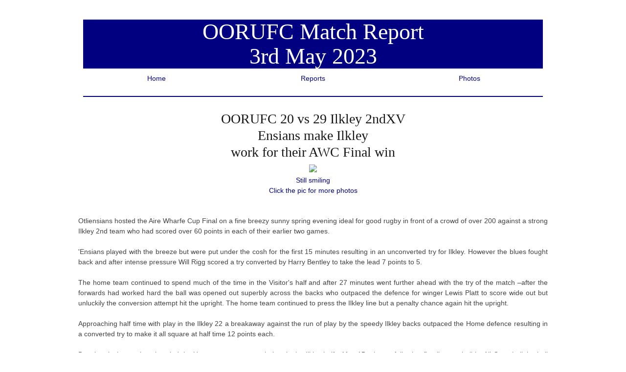

--- FILE ---
content_type: text/html
request_url: https://oorufc.x10host.com/2023.05.03%20Ilkley.html
body_size: 2020
content:
  <!DOCTYPE html>
<!--[if lt IE 7 ]><html class="ie ie6" lang="en"> <![endif]-->
<!--[if IE 7 ]><html class="ie ie7" lang="en"> <![endif]-->
<!--[if IE 8 ]><html class="ie ie8" lang="en"> <![endif]-->
<!--[if (gte IE 9)|!(IE)]><!--><html lang="en"> <!--<![endif]-->
<head>

	<!-- Basic Page Needs
  ================================================== -->
	<meta charset="utf-8">
	<title>OORUFC Report 03/05/2023 Ilkley AWC</title>
	<meta name="description" content="">
	<meta name="author" content="appleyr" >

	<!-- Mobile Specific Metas
  ================================================== -->
	<meta name="viewport" content="width=device-width, initial-scale=1, maximum-scale=1">

	<!-- CSS
  ================================================== -->
	<link rel="stylesheet" href="stylesheets/base.css">
	<link rel="stylesheet" href="stylesheets/skeleton.css">
	<link rel="stylesheet" href="stylesheets/layout.css">

	<!--[if lt IE 9]>
		<script src="http://html5shim.googlecode.com/svn/trunk/html5.js"></script>
	<![endif]-->

	<!-- Favicons
	================================================== -->
	<link rel="shortcut icon" href="images/favicon.ico">
	<link rel="apple-touch-icon" href="images/apple-touch-icon.png">
	<link rel="apple-touch-icon" sizes="72x72" href="images/apple-touch-icon-72x72.png">
	<link rel="apple-touch-icon" sizes="114x114" href="images/apple-touch-icon-114x114.png">
	
	<style type="text/css">
		img {max-width: 100%;}
	</style>
	<!--[if IE]><style type="text/css">
		img, p {width: 100%;}
	</style><![endif]-->
	
</head>
<body>



	<!-- Primary Page Layout
	================================================== -->

	<!-- Delete everything in this .container and get started on your own site! -->

	<div class="container">
		<div class="sixteen columns">
			<h1 class="half-bottom" style="margin-top: 40px" align="center">OORUFC Match Report<br>3rd May 2023</h1>
		</div>
		
		<div class="one-third column" align="center">
			<p><a href="index.htm">Home</a></p>
		</div>
		
		<div class="one-third column" align="center">
			<p><a href="reports.htm">Reports</a></p>
		</div>

		<div class="one-third column" align="center">
			<p><a href="https://www.flickr.com/photos/appleyr/albums/72177720308002355">Photos</a></p>
		</div>

		<div class="sixteen columns">
			<h1 class="remove-bottom" style="margin-top: 5px"></h1>
			<hr />
		</div>

		<div class="sixteen columns">
			<h3 align="center">OORUFC 20 vs 29 Ilkley 2ndXV<br>Ensians make Ilkley<br>work for their AWC Final win<br></h3>
		</div>

		<p align="center">
			<a 	title="OORUFC in action" 
				target="_top" href="https://www.flickr.com/photos/appleyr/albums/72177720308002355">
				<img src="https://live.staticflickr.com/65535/52869749308_b166767400_b.jpg" border="0" >		
			</a>
			<br>
			<A target="_top" href="https://www.flickr.com/photos/appleyr/albums/72177720308002355">Still smiling<br>Click the pic for more photos</A>	
		</p>
		
		<p align="justify">
			<br>
Otliensians hosted the Aire Wharfe Cup Final on a fine breezy sunny spring evening ideal for good rugby in front of a crowd of over 200 against a strong Ilkley 2nd team who had scored over 60 points in each of their earlier two games.
<br><br>
'Ensians played with the breeze but were put under the cosh for the first 15 minutes resulting in an unconverted try for Ilkley. However the blues fought back and after intense pressure Will Rigg scored a try converted by Harry Bentley to take the lead 7 points to 5.
<br><br>
The home team  continued to spend much of the time in the Visitor's half and after 27 minutes went further ahead  with the try of the match –after the forwards had worked hard the ball was opened out superbly across the backs who outpaced the defence for winger Lewis Platt to score wide out but unluckily the conversion attempt hit the upright. The home team continued to press the Ilkley line but a penalty chance again hit the upright.
<br><br>
 Approaching half time with play in the Ilkley 22 a breakaway against the run of play by the speedy Ilkley backs outpaced the Home defence resulting in a converted try to make it all square at half time 12 points each.
<br><br>
 Despite playing against the wind the Home team spent much  time in the Ilkley half . After 15 minutes following fine line out ball by Ali Campbell the ball sped across the backs for Luke Cowdell to make the initial break and on to winger Eithan Hide who hugged the touch line to go over for a memorable unconverted try. Then after clearing an Ilkley attack in the Home 22 by pinching Ilkley lineout ball the counter attack into the Visitor's 22 gained a penalty by Harry Bentley to give 'Ensians a lead of  20 points to 12.
<br><br>
  Play was even and after 33 minutes Ilkley pressed into the Home 22 and scored an unconverted try from a scrum.
<br><br>
 It was "game on" and the result was in the balance—and so it continued until the start of about 7 minutes injury time when a  well timed Ilkley interception by probably their speediest player gave them a converted try to take the lead.
<br><br>
There was still time for 'Ensians to gain the winner but an excellent "50-22"kick by the Viszitors gave them lineout ball near the Home line and, as the last move of the match, they drove over for a converted try making a final score of 29 points to 20 and Aire Wharfe Cup victory to Ilkley.
<br><br>
It had been a magnificent hard fought  game between two well matched teams and the 3 match officials did their part in providing the enjoyment of the match.
 Well done Ilkley-but it was so very very close.
<br><br>
 From 'Ensians point of view they have had a much better season than anticipated last September and Promotion must be their aim for next season. Well done everyone.-players and all the coaching and support team.
<br><br>
John Churchman
<br><br>
<h4> <a href="https://www.ilkleyrfc.co.uk/post/early-and-late-power-plays-sink-ensians">For a different perspective, a link to Ilkley's match report.</a></h4>

			<br>

		
		</p>
	
		
		<div class="sixteen columns">
			<h1 class="remove-bottom" style="margin-top: 5px"></h1>
			<hr />
		</div>			


		
		
 </p>
			
	</div><!-- container -->


<!-- End Document
================================================== -->
</body>
</html>
